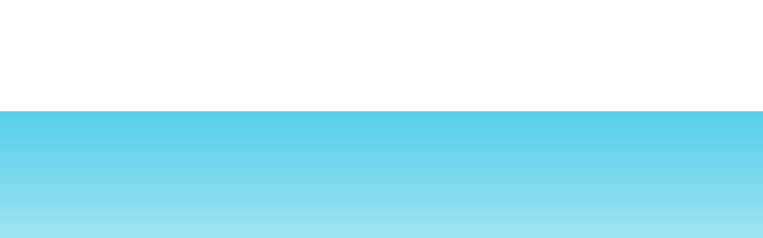

--- FILE ---
content_type: text/html
request_url: http://gzlinz.com/products.php?ptindex=2&pr=295
body_size: 595
content:

<!DOCTYPE html PUBLIC "-//W3C//DTD XHTML 1.0 Strict//EN" "http://www.w3.org/TR/xhtml1/DTD/xhtml1-strict.dtd">
<html>
<head>
	<meta http-equiv="Content-Type" content="text/html; charset=gb2312" />	
	<meta name="language" content="Chinese" />
  <meta name="description" content="霖致机电" />
  <meta name="keywords" content="霖致机电, 真空泵泵油, 真空泵旋片, 真空泵过滤器, 真空泵维修包, 真空泵轴封, 旋片式机械真空泵" />
  <meta name="robots" content="index, follow" />
	<title>霖致机电 - 产品展示 </title>
	<link rel="stylesheet" type="text/css" href="style.css" />
	<!--[if IE 6]>
		<link rel="stylesheet" type="text/css" href="ie6.css" />
	<![endif]-->
</head>
<body>
	<div id="page">
		

--- FILE ---
content_type: text/css
request_url: http://gzlinz.com/style.css
body_size: 3936
content:
/* Template by freewebsitetemplates.com */

body {
	background: #fff url(images/background.gif) repeat-x center 187px;
	color: #585858;
	font-family: Arial;
	font-size: 14px;
	margin: 0;
	min-width: 960px;
}

a {
	outline: none;
}

img {
	border: none;
}

#header div#section:after,
#header ul:after,
#content div:after,
#content div ul.services:after,
#footer div:after,
#footer div div.section ul:after {
	clear: both;
	content: " ";
	display: block;
	font-size: 0;
	height: 0;
	visibility: hidden;
}

#page {
	background: url(images/background.jpg) no-repeat center 180px;
	width: 100%;
}

#header {
	background: url(images/bg-header1.jpg) repeat-x;
	height: auto;
	overflow: hidden;
	position: relative;
}

#header div#section {
	height: 145px;
	margin: 0 auto;
	width: 960px;
}

#header div#section div {
	float: left;
	margin-top: 36px;
}

#header div#section div a {
	display: block;
}

#header div#section span {
	color: #FFFFFF;
	float: left;
	margin: 0;
	padding-left: 20px;
	padding-top: 60px;
	text-align: left;
	width: 278px;
}

#header ul {
	list-style: none;
	margin: 2px auto 0;
    padding: 0;
	width: 935px;
}

#header ul li {
	float: left;
    padding-right: 5px;
}

#header ul li a {
	color: #28475C;
    display: block;
	font-size: 14px;
    height: 43px;
    line-height: 37px;
    padding: 0 23px;
    text-align: center;
    text-decoration: none;
    text-shadow: 1px 1px 0 #94C81D;
    text-transform: capitalize;
}

#header ul li.current, #header ul li:hover {
	height: 43px;
}	

#header ul li.current a {
	background: url(images/bg-menu.gif) repeat-x;
	color: #2a495e;
	font-weight: bold;
	text-shadow: 1px 1px 0 #a8d32c;
}

#header ul li a:hover {
	background: url(images/bg-menu.gif) repeat-x;
}

#content {
	background: url(images/bg-content.gif) no-repeat top center;
	margin: 0 auto;
	min-height: 174px;
    overflow: hidden;
    position: relative;
    width: 960px;
}

#left {
	width: 180px;
	float: left;
}

#nav {
  background: url(images/nav_left.jpg) repeat-y;
}
#nav ul {
  margin-left: 9px;
  padding-left: 1px;
  background: #2A2A2A;
}
#nav ul ul {
  margin-left: 9px;
  padding-left: 2px;
  background: #2A2A2A;
}
#nav li {
  list-style: none;
  font: 14px "arial narrow", arial, sans-serif;
  border-bottom: 1px solid #959595;
  background: 125px 10px url(images/arr_white.gif) no-repeat;
  padding: 7px 0 0 11px;
}
#nav li ul li{
  list-style: none;
  font: 14px "arial narrow", arial, sans-serif;
  background: 125px 10px url(images/arr_white.gif) no-repeat;
  padding: 7px 0 0 11px;
}
#nav a {
  color: #fff;
  text-decoration: none;
  border-left: 1px solid #959595;
  padding-left: 10px;
  display: block;
  width: 90%;
  padding: 2px 0 6px 8px;
}
#nav a:hover {
  text-decoration: underline;
}
#nav .important {
  border-bottom: 1px solid #959595;
  background: 125px 10px url(images/arr_orange.gif) no-repeat;
}
#nav .important a {
  color: #E9C379;
}

#products_main {
	margin: 0 auto;
	min-height: 174px;
}

#products_main #main_frame {
	background: #fff;
	margin: 0px auto 20px;
  padding: 30px;
  width: 900px;
}

#content div#home {
	/*background: url(images/bg-home.gif) no-repeat top center;*/
	margin: -0 auto 0;
	min-height: 174px;
    overflow: hidden;
	padding: 0;
    position: relative;
    width: 960px;
}

#content p a {
	color: #000;
	text-decoration: underline;
}

h4 a, div#aside p span a {
	color: #375675;
	text-decoration: underline;
}

#content div {
	background: #fff;
	margin: 10px auto 20px;
    padding: 30px;
    width: 880px;
}

#content #main_frame {
	background: #fff;
	margin: 0px auto 20px;
  padding: 30px;
  width: 900px;
}

#main_frame h3 {
	color: #c80708;
	font-size: 28px;
	font-weight: bold;
	margin: 0;
	padding-bottom: 27px;
}

#content #main_frame .company_title{
	background-color: #E3E4FA; 
	border:#737CA1 solid 1px;
  padding-top:4px; 
  padding-bottom:4px;
  padding-left:20px;
  margin-right:300px;
  font-weight:bold;
}

#content #main_frame .company_info{
	background-color: #FFFFFF; 
	border-left:#737CA1 solid 1px;
	border-right:#737CA1 solid 1px;
  border-bottom:#737CA1 solid 1px;
  padding-top:4px; 
  padding-bottom:4px;
  padding-left:20px;
  margin-right:300px;
}

#content div div {
	margin: 0;
	padding: 0 0 30px;
	width: auto;
}

#content div div.first {
	*height: 200px;
}

#content div div h2 {
	color: #375675;
	font-weight: bold;
	padding-top: 10px;
}

#content div#home div {
	background: none;
	margin: 10px auto 20px;
    padding: 30px;
    width: 880px;
}

#content div ul.section {
	color: #375675;
    font-size: 14px;
    font-weight: bold;
	list-style: disc;
	margin: 10px 0 10px 20px;
}

#content div ul.section li {
	float: none;
    padding-bottom: 0;
    width: auto;
}

#content div ul.section li span {
	color: #375675;
    text-transform: uppercase;
}

#content div ul.section li p {
	color: #585858;
    font-weight: normal;
    line-height: 25px;
    margin-left: -12px;
    padding-bottom: 15px;
    padding-top: 10px;
}

#content div p span.first {
	color: #375675;
  display: block;
  font-size: 14px;
  font-weight: bold;
  padding-bottom: 10px;
  text-transform: uppercase;
}

#content div#home div div#aside, #content div#home div div#calendar {
	min-height: 300px;
	margin: 0;
	padding: 0;
}

#content div#home div div#aside {
	float: left;
	padding: 0;
    width: 570px;
}

#content div div.section div#aside {
	float: left;
	margin: 0;
	padding: 0;
    width: 560px;
}

#content div#home div div#aside ul {
	list-style: none !important;
	padding-left: 0 !important;
	padding-top: 0 !important;
}

#content div#home div div#aside div {
	margin-bottom: 40px;
	float: none;
    margin-left: 0;
    margin-top: 0;
    min-height: 0;
	padding: 0;
	width: 550px;
}

#content div div ul {
	margin: 0;
}

#content div h5 {
	color: #375675;
    font-size: 14px;
    font-weight: bold;
    margin: 30px 0 5px;
}

#content div#home div div#aside div h1, #content div h1 {
	color: #3f3f3f;
	font-size: 28px;
	font-weight: normal;
	margin: 0;
	padding-bottom: 27px;
}

#content div h3 {
	color: #c80708;
	font-size: 28px;
	font-weight: bold;
	margin: 0;
	padding-bottom: 27px;
}

#content div#home div div#aside h2 span.last, #content div h1 span.last, #content div h2 span.last {
	color: #c80708;
	padding: 0;
	font-weight: bold;
}

#content div#home div div#aside div img, #content div img {
	border: 1px solid #C80708;
	float: left;
	margin-right: 15px;
	margin-top: 8px;
	padding: 9px;
}

#content div#home div div#aside div#show_sample img {
	border: 1px solid #009933;
	float: left;
	margin-right: 30px;
	margin-top: 8px;
	padding: 9px;
	max-width: 220px;
}

#content div img {
	margin-right: 25px;
}

#content div#home div div#aside div p {
	padding-top: 12px;
}

#content div#home div div#aside div p, #content div p {
	line-height: 25px;
	margin: 0;
    padding-bottom: 0;
    text-align: justify;
}

#content div#home div div#aside ul li {
	border: none;
	float: left;
	margin-right: 0;
	padding-bottom: 0;
	padding-right: 25px;
	padding-top: 0;
	width: 260px;
}

#content div#home div div#aside ul li:first-child {
	padding-left: 0;
}

#content div#home div div#aside ul li h2 {
	font-size: 20px;
	font-weight: normal;
	margin: 0;
	padding: 0;
	text-transform: none; 
}

#content div h2 {
	font-size: 15px;
    font-weight: normal;
    margin: 0;
    padding-bottom: 15px;
    padding-top: 40px;
    text-transform: uppercase;
}

#content div h4 {
	color: #375675;
	font-size: 14px;
    font-weight: bold;
    line-height: 25px;
    margin: 0;
    padding-top: 20px;
}

#content div ul.services {
	list-style: disc;
    margin: 10px 0 0 19px;
	padding: 0;
	*padding-bottom: 20px;
}

#content div ul.services li {
	float: left;
	line-height: 25px;
    margin-right: 57px;
    width: 230px;
}

#content div div.section {
	float: none;
	margin: 20px 0 0;
	padding: 0;
	width: auto;
}

#content div div.calendar {
	float: none;
	margin-top: -20px;
	margin-top: -30px;
	padding: 0 20px;
	width: auto;
}

#content div div.calendar dl {
	float: left;
	width: 278px;
}

#content div div.calendar dl dt {
	color: #375675;
    font-size: 14px;
    font-weight: bold;
    padding-bottom: 5px;
    padding-top: 20px;
	*padding-top: 45px;
}

#content div div.calendar dl dd {
	line-height: 25px;
    margin: 0;
    padding: 0;
}

#content div div.section div h4 {
	padding-top: 0;
    width: 400px;
}

#content div div.section div h5,
#content div div.section div h6 {
	color: #375675;
    font-weight: bold;
    line-height: 25px;
    margin: 0;
    padding: 15px 0;
    text-transform: uppercase;
}

#content div div.section div h6 {
	margin: 0;
	padding: 0;
	font-size: 18px;
	text-indent: 20px;
}

#content div div.section div h5 span {
	color: #3F3F3F;
	font-weight: normal;
}

#content div div.section div#sidebar ul.links {
	list-style: disc;
	margin: 10px 0 0 20px;
	padding-top: 0;
    padding-left: 15px;
    width: auto;
}

#content div div.section div#sidebar ul.blog li {
	line-height: 15px;
	border: none;
	float: left;
    height: auto;
    padding: 0;
	width: auto;
}

#content div div.section div#sidebar ul.blog li div h2 {
	font-size: 14px;
	font-weight: bold;
	margin: 0;
	padding: 0;
}

#content div div.section div#sidebar ul.blog li div h2 a {
	line-height: 19px;
    text-transform: uppercase;
	color: #375675;
    text-align: left;
    text-decoration: none;
}

#content div div.section div#sidebar ul.blog li div {
	margin: 0;
    padding: 0;
    width: auto;
}

#content div div.section div#sidebar ul.blog li p {
	padding: 15px 0;
}

#content div div.section div#sidebar ul.links li {
	border: none;
	float: none;
    height: auto;
    line-height: 33px;
    padding: 0;
	width: auto;
}

#content div#home div div#aside ul li h2 a, #content div h2 {
	color: #3f3f3f;
	text-decoration: none;
}

#content div#home div div#aside ul li p {
	line-height: 25px;
    padding-top: 20px !important;
	padding-bottom: 0 !important;
    text-align: justify;
	margin-top:0;
}

#content div#home div div#calendar {
	float: left;
    margin-left: 5px;
    padding: 0;
    width: 305px;
}

#content div div.section div#sidebar {
	float: left;
    margin-left: 30px;
	margin-top: 0;
    padding: 0;
    width: 290px;
}

#content div div.section div#sidebar ul.blog {
	float: left;
	list-style: none;
    margin-top: 0;
    padding: 5px 0 0;
    width: 290px;
}

#content div#home div div#calendar h3 {
	font-size: 28px;
	font-weight: bold;
	margin: 0;
}

#content div#home div div#calendar h3{
	color: #c80708;
	display: block;
	text-decoration: none;
}

#content div#home div div#calendar ul {
	list-style: none;
	padding-left: 0;
	padding-top: 8px;
}

#news_calendar ul {
	list-style: none;
	padding-left: 0;
	padding-top: 8px;
}

#content div#home div div#calendar ul li {
	margin-right: 0;
	padding: 0 0 20px;
	width: auto;
}

#news_calendar ul li {
	margin-right: 0;
	padding: 0 0 20px;
	width: auto;
}

#content div#home div div#calendar ul li div {
	height: 43px;
    margin-bottom: 0 !important;
    margin-left: 0 !important;
    margin-top: 0 !important;
    min-height: 0 !important;
	padding: 0;
	width: 270px !important;
}

#news_calendar ul li div span {
	background: #274e75;
	color: #FEFEFF;
    float: left;
    font-size: 14px;
    font-weight: bold;
	margin-right: 5px;
    padding: 3px 5px;
    text-align: right;
}

#news_calendar ul li div h2 {
	font-size: 18px;
    font-weight: normal;
	margin: 0;
    padding: 0;
}

#content div#home div div#calendar ul li div span, #content div div.section div#sidebar ul li div span {
	background: #274e75;
	color: #FEFEFF;
    float: left;
    font-size: 14px;
    font-weight: bold;
	margin-right: 5px;
    padding: 3px 5px;
    text-align: right;
}

#content div#home div div#calendar ul li div h2 {
	font-size: 18px;
    font-weight: normal;
	margin: 0;
    padding: 0;
}

#content div#home div div#calendar ul li div h2 a {
	color: #375675;
	display: block;
    line-height: 19px;
    text-align: left;
    text-decoration: none;
	text-transform: none;
}

#content div#home div div#calendar ul li p {
	border-bottom: 1px solid #c2c2c2;
	color: #5E5E5E;
    line-height: 25px;
	padding: 15px 0;
	text-align: justify;
}

#content div h3 div {
	border: 1px dashed red;
	float: left;
}

#prod_snapshot {
	float:left;
	width: 220px;
	height: 180px;
	margin-left: 4px;
}

#prod_snapshot img {
	max-width: 220px;
	max-height: 160px;
}

#products_holder {
	width: 900px;
	min-height: 300px;
}

#products_holder .prod_snap_text {
	text-align:center;
}

#prod_snap_end {
	clear:both;
}

#prod_detail {
  width: 880px;
  min-height: 300px;
}

#prod_img {
  float: left;
}

#prod_img img {
  max-width: 360px;
}

#prod_details {
  color: #306EFF;
	font-size: 18px;
	font-weight: bold;
	margin: 0;
	padding-bottom: 12px;
}

#prod_desc {
	float: left;
  margin-left: 48px;
  width: 400px;
}

#adjust_div {
  clear: both;
  width: 20px;
  height: 2px;
}

#footer {
	background: #274F75 url(images/bg-footer.gif) repeat-x;
	min-height: 113px;
	width: 100%;
}

#footer div {
	font-size: 12px;
	margin: 0 auto;
  padding-top: 37px;
	position: relative;
  width: 960px;
}

#footer div div#connect {
	float: left;
	padding: 0;
	width: 250px;
}

#footer div div#connect a {
	display: inline-block;
	padding-right: 10px;
}

#footer div div.section {
	float: right;
	padding: 0;
	width: 700px;
}

#footer div div.section ul {
	list-style: none;
	padding: 0;
	position: absolute;
	right: 0;
	top: -10px;
}

#footer div div.section ul li {
	border-left: 1px solid #6886a0;
	float: left;
	padding: 0 5px;
}

#footer div div.section ul li.last {
	border-right: 0;
}

#footer div div.section ul li:first-child {
	border: none;
}

#footer div div.section ul li a {
	color: #6886A0;
    display: block;
	height: 12px;
    line-height: 10px;
    text-decoration: none;
}

#footer div div.section ul li a:hover {
	color: #fff;
}

#footer div div.section p {
	color: #6886A0;
    margin: 0;
    padding: 20px 3px 0;
    text-align: right;
}

#sideContact{
   right: 10px;
   margin-left: 6px;
   margin-top: 20px;
   width: 80px;
   position: fixed;
}

#prod_curr_price{
	text-align: center;
	color: #FF4200;
	font: 16px/1.5 tahoma, arial, 'Hiragino Sans GB', '\5b8b\4f53', sans-serif;
}

#prod_market_price {
	text-align: center;
	font: 14px/1.5 tahoma, arial, 'Hiragino Sans GB', '\5b8b\4f53', sans-serif;
}